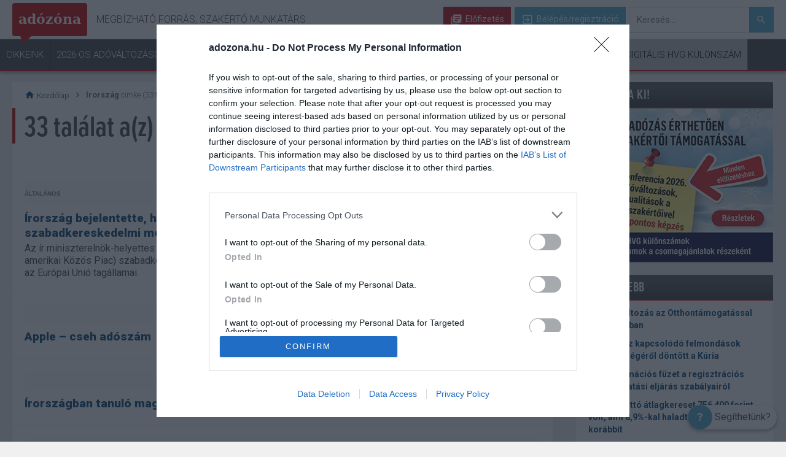

--- FILE ---
content_type: text/html; charset=utf-8
request_url: https://www.google.com/recaptcha/api2/aframe
body_size: 184
content:
<!DOCTYPE HTML><html><head><meta http-equiv="content-type" content="text/html; charset=UTF-8"></head><body><script nonce="0LaB4j_q0OaTH9OWAo5RAw">/** Anti-fraud and anti-abuse applications only. See google.com/recaptcha */ try{var clients={'sodar':'https://pagead2.googlesyndication.com/pagead/sodar?'};window.addEventListener("message",function(a){try{if(a.source===window.parent){var b=JSON.parse(a.data);var c=clients[b['id']];if(c){var d=document.createElement('img');d.src=c+b['params']+'&rc='+(localStorage.getItem("rc::a")?sessionStorage.getItem("rc::b"):"");window.document.body.appendChild(d);sessionStorage.setItem("rc::e",parseInt(sessionStorage.getItem("rc::e")||0)+1);localStorage.setItem("rc::h",'1769174855001');}}}catch(b){}});window.parent.postMessage("_grecaptcha_ready", "*");}catch(b){}</script></body></html>

--- FILE ---
content_type: text/css
request_url: https://adozona.hu/skins/default/css/menu/menu.css
body_size: 3372
content:
@font-face {
  font-family: 'Prima Serif Bold';
  src: url('/skins/default/fonts/PrimaSerifBold.eot');
  src: url('/skins/default/fonts/PrimaSerifBold.eot?#iefix') format('embedded-opentype'), url('/skins/default/fonts/PrimaSerifBT-Bold.woff') format('woff'), url('/skins/default/fonts/PrimaSerifBold.ttf') format('truetype'), url('/skins/default/fonts/PrimaSerifBT-Bold.svg#PrimaSerifBT-Bold') format('svg');
  font-weight: normal;
  font-style: normal;
}
header.header-navigation {
  width: 100%;
  max-width: 100%;
  display: flex;
  background: #343434;
  flex-direction: column;
  position: fixed;
  top: 0;
  left: 0;
  z-index: 1000;
  color: #454545;
  font-family: 'Roboto', Arial, sans-serif;
  background: #f0f0f0;
  font-size: 16px;
}
header.header-navigation .az_logo {
  font-family: 'Prima Serif Bold', sans-serif !important;
  display: inline-block;
  background: #c10000;
  border-radius: 4px;
  padding: 15px 10px 18px;
  color: #ffffff;
  font-weight: bold;
  font-size: 22px;
  line-height: 21px;
  position: relative;
  z-index: 1;
  transition: none;
  text-decoration: none;
  text-shadow: none;
  box-shadow: none;
}
header.header-navigation .az_logo:after {
  content: '';
  position: absolute;
  bottom: -11px;
  left: 16px;
  transform: rotate(68deg);
  z-index: -1;
  width: 0;
  height: 0;
  border: none;
  border-bottom: 64px solid #c10000 !important;
  border-left: 21px solid transparent !important;
  border-right: 25px solid transparent !important;
  background: none;
}
header.header-navigation .container-fluid {
  max-width: 100%;
  width: 100%;
  margin: 0 auto;
}
header.header-navigation .container-fluid.nav-secondary {
  background: #ffffff;
}
header.header-navigation .container-fluid.nav-secondary .nav-user {
  margin-left: auto;
  display: flex;
  align-items: center;
  position: relative;
  min-height: 64px;
}
@media screen and (max-width: 1280px) and (min-width: 990px) {
  header.header-navigation .container-fluid.nav-secondary {
    margin: 0;
	padding: 0 20px;
    width: calc((100% - 40px));
  }
}
header.header-navigation .container-fluid.nav-primary {
  background: #434343;
  border-bottom: 2px solid #c10000;
  box-shadow: 0 3px 6px rgba(0, 0, 0, 0.16), 0 3px 6px rgba(0, 0, 0, 0.23);
}
header.header-navigation .container-fluid.nav-primary .nav-menu .nav-user {
  display: none;
}
header.header-navigation .container-fluid.nav-primary .nav-menu ul {
  display: flex;
  list-style-type: none;
  margin: 0;
  padding: 0;
}
header.header-navigation .container-fluid.nav-primary .nav-menu ul li {
  list-style-type: none;
  margin: 0;
  padding: 0;
  position: relative;
  background: transparent;
}
header.header-navigation .container-fluid.nav-primary .nav-menu ul li a {
  color: #ffffff;
  text-decoration: none;
  text-transform: uppercase;
  font-weight: 300;
  padding: 15px 10px;
  display: inline-flex;
  font-size: 15px !important;
  transition: all 0.3s ease-in-out;
  border-right: 1px solid rgba(0, 0, 0, 0.5);
  text-align: center;
  height: 100%;
  box-sizing: border-box;
  align-items: center;
}
header.header-navigation .container-fluid.nav-primary .nav-menu ul li a:hover,
header.header-navigation .container-fluid.nav-primary .nav-menu ul li a:focus,
header.header-navigation .container-fluid.nav-primary .nav-menu ul li a:active,
header.header-navigation .container-fluid.nav-primary .nav-menu ul li a[data-active="True"] {
  background: rgba(0, 0, 0, 0.7);
  text-shadow: 0px 1px 2px rgba(0, 0, 0, 0.5);
}
header.header-navigation .container-fluid.nav-primary .nav-menu ul li a.menu-digi {
  background: #bfbfbf;
  color: #000;
}
header.header-navigation .container-fluid.nav-primary .nav-menu ul li a.menu-digi:hover,
header.header-navigation .container-fluid.nav-primary .nav-menu ul li a.menu-digi:focus,
header.header-navigation .container-fluid.nav-primary .nav-menu ul li a.menu-digi:active {
  text-shadow: none;
  background: rgba(0, 0, 0, 0.7);
  color: #fff;
}
header.header-navigation .container-fluid.nav-primary .nav-menu ul li:hover a {
  background: rgba(0, 0, 0, 0.7);
  text-shadow: 0px 1px 2px rgba(0, 0, 0, 0.5);
}
header.header-navigation .container-fluid.nav-primary .nav-menu ul li:hover ul {
  visibility: visible;
  opacity: 1;
  top: 100%;
}
header.header-navigation .container-fluid.nav-primary .nav-menu ul li:hover ul li a {
  background: rgba(0, 0, 0, 0);
}
header.header-navigation .container-fluid.nav-primary .nav-menu ul li ul {
  min-width: 100%;
  padding: 0px 0;
  position: absolute;
  z-index: 100;
  top: calc((100% - 20px));
  transition: all 0.2s cubic-bezier(0.73, 0.32, 0.34, 1.5);
  visibility: hidden;
  opacity: 0;
  display: flex;
  flex-direction: column;
  box-shadow: 0 3px 10px rgba(0, 0, 0, 0.08), 0 3px 6px rgba(0, 0, 0, 0.14);
}
header.header-navigation .container-fluid.nav-primary .nav-menu ul li ul li {
  background: rgba(67, 67, 67, 0.95);
}
header.header-navigation .container-fluid.nav-primary .nav-menu ul li ul li a {
  white-space: nowrap;
  padding: 8px 10px;
  width: 100%;
  display: inline-block;
  border-bottom: 1px solid rgba(0, 0, 0, 0.2);
  box-sizing: border-box;
  text-align: left;
}
header.header-navigation .container-fluid.nav-primary .nav-menu ul li ul li a.submenu-important {
  font-weight: 900!important;
}
header.header-navigation .container-fluid.nav-primary .nav-menu ul li ul li a.submenu-parent {
  font-weight: 900!important;
}
header.header-navigation .container-fluid.nav-primary .nav-menu ul li ul li a.submenu-child {
  padding-left: 20px;
}
header.header-navigation .container-fluid.nav-primary .nav-menu ul li ul li a.submenu-child:before {
  content: ' \25CF';
}
@media screen and (max-width: 990px) and (min-width: 1px) {
  header.header-navigation .container-fluid.nav-primary .nav-menu ul li ul li a.submenu-child {
    padding-left: 50px;
  }
  header.header-navigation .container-fluid.nav-primary .nav-menu ul li ul li a.submenu-child:before {
    content: none;
  }
}
header.header-navigation .container-fluid.nav-primary .nav-menu ul li ul li a.submenu-child.submenu-child_nolist:before {
  content: '' !important;
}
header.header-navigation .container-fluid.nav-primary .nav-menu ul li ul li a:hover {
  background: rgba(0, 0, 0, 0.7);
  text-shadow: 0px 1px 2px rgba(0, 0, 0, 0.5);
}
header.header-navigation .container-fluid.nav-primary .nav-menu ul li ul li:first-of-type {
  margin-top: 2px;
}
header.header-navigation .container-fluid.nav-primary .nav-menu ul li ul li:first-child a {
  padding-left: 10px;
}
header.header-navigation .container-fluid .container {
  max-width: 1280px;
  width: 100%;
  display: flex;
  margin: 0 auto;
}
header.header-navigation .nav-heading {
  display: flex;
  align-items: center;
  padding: 5px 0;
}
header.header-navigation .nav-heading .nav-slogen {
  font-weight: 100;
  font-size: 16px;
  line-height: 16px;
  text-transform: uppercase;
  margin: 0;
  margin-left: 15px;
  font-synthesis: none;
}
@media screen and (min-width: 1px) and (max-width: 990px) {
  header.header-navigation .nav-heading .nav-slogen {
    display: none;
  }
}
header.header-navigation #menu_toggle,
header.header-navigation .hamburger {
  display: none;
}
header.header-navigation .sr-only {
  position: absolute;
  width: 1px;
  height: 1px;
  padding: 0;
  margin: -1px;
  overflow: hidden;
  clip: rect(0, 0, 0, 0);
  border: 0;
}
header.header-navigation .nav-btn {
  display: inline-flex;
  align-items: center;
  background: #c00b11;
  color: #ffffff !important;
  font-size: 0.9em;
  text-decoration: none;
  padding: 10px;
  outline: none;
  border: 1px solid rgba(0, 0, 0, 0.05);
  box-shadow: 0 0 0 rgba(0, 0, 0, 0);
  transition: all 0.2s ease-in-out;
  box-sizing: border-box;
  position: relative;
}
@media screen and (min-width: 991px) {
  header.header-navigation .nav-btn {
    transition-property: box-shadow, border;
    transition-duration: 0.2s;
    transition-timing-function: ease-in-out;
  }
}
header.header-navigation .nav-btn i {
  margin-right: 5px;
}
header.header-navigation .nav-btn:hover {
  border: 1px solid rgba(0, 0, 0, 0.1);
  box-shadow: 0px 0px 5px rgba(0, 0, 0, 0.3);
  text-decoration: none !important;
}
header.header-navigation .nav-btn.nav-btn_signup,
header.header-navigation .nav-btn.nav-btn_search,
header.header-navigation .nav-btn.nav-btn_profile {
  background: #51aace;
  margin: 0 5px 0 0;
}
header.header-navigation .nav-btn.nav-btn_activate {
  min-width: 180px;
  margin-left: 0;
  margin-right: 0;
  border: 1px solid #d50202;
  cursor: pointer;
  background: #fff;
  max-height: 42px;
  height: 42px;
  padding-left: 40px;
  padding-right: 5px;
}
header.header-navigation .nav-btn.nav-btn_exit {
  margin: 0 5px 0 0;
  background: #434343;
}
header.header-navigation .nav-btn.nav-btn_exit i {
  margin-right: 0;
  margin-left: 6px;
}
header.header-navigation .nav-btn.nav-btn_subscribe {
  margin: 0 6px 0 0;
}
header.header-navigation .nav-btn.nav-btn_search {
  margin: 0;
  font-size: 1.1em;
  cursor: pointer;
}
header.header-navigation .nav-btn.nav-btn_search i {
  margin: 0;
  font-size: 1em;
}
header.header-navigation .nav-btn.nav-btn_profile {
  margin: 0;
  color: #fff !important;
  background: transparent;
  position: relative;
  max-height: 42px;
  height: 42px;
  border: none;
  padding-left: 40px;
  padding-right: 40px;
  margin-left: 0;
}
@media screen and (min-width: 991px) {
  header.header-navigation .nav-btn.nav-btn_profile {
    margin-right: 6px;
  }
}
header.header-navigation .nav-btn.nav-btn_profile.has-badge {
  margin-right: 6px;
}
header.header-navigation .nav-btn.nav-btn_profile i {
  font-size: 1.4em;
  margin-right: 5px;
}
header.header-navigation .nav-btn.nav-btn_profile .logged-in_text {
  display: flex;
  flex-direction: column;
}
header.header-navigation .nav-btn.nav-btn_profile .logged-in_text span {
  font-size: 0.7em;
}
header.header-navigation .nav-btn.nav-btn_profile span.badge {
  position: absolute;
  top: -7px;
  right: -3px;
  width: 18px;
  height: 18px;
  border-radius: 50%;
  background: #d50e14;
  color: #fff;
  font-size: 0.75em;
  display: flex;
  align-items: center;
  justify-content: center;
  box-shadow: 0px 1px 4px rgba(0, 0, 0, 0.4);
}
header.header-navigation .nav-btn .nav-btn_logged-in-icon {
  position: absolute;
  width: 100%;
  top: 0;
  left: 0;
  height: 100%;
  background: #51aace;
  display: flex;
  align-items: center;
  justify-content: center;
  text-align: center;
  color: #fff !important;
}
header.header-navigation .nav-btn .nav-btn_logged-in-icon.email-activation-icon {
  background: #fff;
  color: #c00b11 !important;
}
header.header-navigation .nav-search {
  margin: 0;
  display: flex;
}
header.header-navigation .nav-search input {
  border: 1px solid rgba(0, 0, 0, 0.2);
  border-right: none;
  padding: 11px;
  height: 42px;
  box-sizing: border-box;
  font-size: 0.95em;
  font-family: 'Roboto', Arial, Helvetica, sans-serif;
}
.nav-user .alarm {
  position: absolute;
  z-index: 1010;
  right: 0;
  left: auto;
  top: 100%;
  height: auto;
  font-size: 1em;
  font-weight: 100;
  width: auto;
  padding: 10px 25px 10px 5px;
}
.alarm .nav-btn_profile {
  display: none;
}
.mobile-header-search-toggle,
#mobile-header-search-toggle,
.mobile-header-search-indicator {
  display: none;
}
.wrapper header.header-navigation .material-icons {
  font-size: 1.4em;
  top: 0;
}
/*header.header-navigation .container-fluid.nav-primary .nav-menu ul li a[href*=\#]:not(.menu-newsletter) {
    cursor: default;
}*/
header.header-navigation .alert-success {
  color: #454545;
  border: 0;
  padding: 10px 0;
  border-radius: 5px;
  background: transparent;
  font-size: 14px;
  margin-bottom: 0;
  display: none;
}
header.header-navigation .alert-danger {
  color: #c10000;
  border: 0;
  padding: 10px 0;
  border-radius: 5px;
  background: transparent;
  font-size: 14px;
  margin-bottom: 0;
  display: none;
}
@media screen and (min-width: 1px) and (max-width: 990px) {
  #pagewrapper {
    margin-top: 64px;
  }
  .nav-menu {
    width: 100%;
  }
  header.header-navigation input[type="checkbox"] {
    display: none;
  }
  header.header-navigation input[type="checkbox"]:checked ~ .container-fluid.nav-primary {
    left: 0;
  }
  header.header-navigation input[type="checkbox"]:checked ~ .nav-secondary .mobile-nav-open {
    display: none;
  }
  header.header-navigation input[type="checkbox"]:checked ~ .nav-secondary .mobile-nav-close {
    display: block;
  }
  header.header-navigation label.hamburger {
    position: absolute;
    top: 0;
    left: 0;
    width: 50px;
    height: 100%;
    right: 0;
    margin-top: 0;
    display: flex;
    align-items: center;
    justify-content: center;
    color: #fff;
    font-size: 1.9em;
    line-height: 100%;
  }
  header.header-navigation label.hamburger span {
    display: inline-flex;
  }
  header.header-navigation label.hamburger .mobile-nav-close {
    display: none;
  }
  header.header-navigation .nav-btn.nav-btn_exit i {
    margin-left: 0;
  }
  header.header-navigation .nav-heading {
    position: relative;
    z-index: 100;
    margin: 0 auto;
  }
  header.header-navigation .container-fluid.nav-secondary {
    background: #434343;
    border-bottom: 2px solid #c10000;
    box-shadow: 0 3px 6px rgba(0, 0, 0, 0.16), 0 3px 6px rgba(0, 0, 0, 0.23);
    margin: 0;
    width: 100%;
  }
  header.header-navigation .container-fluid.nav-secondary .nav-user {
    margin-left: unset;
    position: static;
  }
  header.header-navigation .container-fluid.nav-secondary .nav-user a,
  header.header-navigation .container-fluid.nav-secondary .nav-user .nav-btn {
    display: none;
  }
  header.header-navigation .container-fluid.nav-secondary .nav-user .alarm a {
    display: inherit;
  }
  header.header-navigation .container-fluid.nav-primary {
    position: fixed;
    top: 64px;
    left: -100%;
    height: calc((100% - 60px));
    overflow-y: scroll;
    -webkit-overflow-scrolling: touch;
    width: 100%;
    display: block;
    transition: all 0.2s ease-in-out;
    background: #f4f4f4;
    background: #464646;
    z-index: 20;
    padding: 0px;
    box-sizing: border-box;
  }
  header.header-navigation .container-fluid.nav-primary .nav-menu ul {
    flex-direction: column;
  }
  header.header-navigation .container-fluid.nav-primary .nav-menu ul li {
    order: 2;
  }
  header.header-navigation .container-fluid.nav-primary .nav-menu ul li.li-newsletter {
    order: 1;
  }
  header.header-navigation .container-fluid.nav-primary .nav-menu ul li a {
    white-space: inherit;
    width: 100%;
    height: auto;
    text-align: center;
    display: block;
    border-bottom: 1px solid rgba(0, 0, 0, 0.3);
    padding: 10px;
    font-weight: 900;
  }
  header.header-navigation .container-fluid.nav-primary .nav-menu ul li a[data-active="True"] {
    background: inherit;
    text-shadow: inherit;
  }
  header.header-navigation .container-fluid.nav-primary .nav-menu ul li ul {
    position: static !important;
    visibility: visible;
    opacity: 1;
    box-shadow: none;
    background: rgba(0, 0, 0, 0.7);
    position: relative;
  }
  header.header-navigation .container-fluid.nav-primary .nav-menu ul li ul li {
    background: rgba(0, 0, 0, 0.7);
    border-bottom: 1px solid rgba(255, 255, 255, 0.3);
    position: relative;
  }
  header.header-navigation .container-fluid.nav-primary .nav-menu ul li ul li a {
    font-weight: 300;
    font-size: 14px !important;
  }
  header.header-navigation .container-fluid.nav-primary .nav-menu ul li ul li a,
  header.header-navigation .container-fluid.nav-primary .nav-menu ul li ul li:first-child a {
    text-align: left;
    padding-left: 50px;
    white-space: normal;
  }
  header.header-navigation .container-fluid.nav-primary .nav-menu ul li ul li:before {
    content: '';
    position: absolute;
    left: 30px;
    top: 50%;
    transform: translateY(-50%);
    width: 6px;
    height: 6px;
    color: #fff;
    display: block;
    z-index: 10;
    background: #d30d14;
    border-radius: 2px;
  }
  header.header-navigation .container-fluid.nav-primary .nav-menu ul li ul li:first-of-type:after {
    position: absolute;
    top: -80%;
    content: 'expand_more';
    left: 10px;
    font-family: 'Material Icons';
    font-weight: normal;
    font-style: normal;
    font-size: 1em;
    line-height: 1;
    letter-spacing: normal;
    text-transform: none;
    display: inline-block;
    white-space: nowrap;
    word-wrap: normal;
    direction: ltr;
    -webkit-font-feature-settings: 'liga';
    -webkit-font-smoothing: antialiased;
    color: #fff;
  }
  header.header-navigation .container-fluid.nav-primary .nav-menu .nav-user {
    display: flex;
    flex-direction: column;
    padding: 30px 15px;
    border-bottom: 2px solid rgba(0, 0, 0, 0.3);
  }
  header.header-navigation .container-fluid.nav-primary .nav-menu .nav-user .nav-btn {
    position: relative;
    margin: 5px 0 !important;
    border-radius: 3px;
    text-align: center;
    justify-content: center;
    border: 1px solid rgba(0, 0, 0, 0.5);
    border-bottom: 3px solid rgba(0, 0, 0, 0.5);
  }
  header.header-navigation .container-fluid.nav-primary .nav-menu .nav-user .nav-btn i {
    position: absolute;
    left: 10px;
    top: 50%;
    transform: translateY(-50%);
    border-right: 1px solid rgba(0, 0, 0, 0.1);
    padding-right: 10px;
    height: 100%;
    display: flex;
    align-items: center;
  }
  header.header-navigation .container-fluid.nav-primary .nav-menu .nav-user .nav-btn.nav-btn_activate {
    border: 1px solid #d50202;
    margin: 0 !important;
    width: 100%;
  }
  header.header-navigation .az_logo {
    right: -30px;
  }
  header.header-navigation .nav-search input[type="text"] {
    height: 100%;
    margin: 0;
    padding: 8px;
    box-sizing: border-box;
    width: calc((100% - 46px));
    border-radius: 2px 0 0 2px;
    border: none;
    outline: none;
    display: inline-block;
    float: left;
  }
  .nav-search {
    position: absolute;
    height: 45px;
    right: -250px;
    top: 50%;
    transform: translateY(-50%);
    width: 250px;
    margin-bottom: 0;
    transition: all 0.2s ease-in-out;
    opacity: 0;
    z-index: 100;
  }
  #mobile-header-search-toggle:checked ~ .nav-search {
    right: 5px;
    opacity: 1;
  }
  .nav-search button {
    height: 100%;
    padding: 8px;
    box-sizing: border-box;
    width: 44px;
    border-radius: 0  2px 2px 0;
    border: none;
    outline: none;
    margin: 0;
    display: inline-block;
    background-color: #c10b11;
  }
  .mobile-header-search-toggle {
    width: 60px;
    height: 60px;
    float: right;
    position: relative;
    z-index: 11;
    text-indent: -9999px;
    cursor: pointer;
    display: block;
  }
  .mobile-header-search-indicator {
    width: 50px;
    height: 86%;
    right: 0;
    top: 7%;
    position: absolute;
    z-index: 0;
    cursor: pointer;
    z-index: 11;
    pointer-events: none;
    display: block;
  }
  .mobile-header-search-indicator:before {
    content: "";
    width: 14px;
    height: 14px;
    display: block;
    margin: auto;
    margin-top: -14px;
    position: relative;
    top: 50%;
    border-radius: 50%;
    border: 2px solid #ffffff;
    transition: all 0.35s ease-in-out;
  }
  .mobile-header-search-indicator:after {
    content: "";
    width: 11px;
    height: 3px;
    display: block;
    position: absolute;
    top: 32px;
    right: 11px;
    background: white;
    -webkit-transform: rotate(48deg);
    -moz-transform: rotate(48deg);
    transform: rotate(48deg);
    transition: all 0.35s ease-in-out;
  }
  .mobile-header-search-search > *:focus {
    outline: none;
  }
  .isHidden {
    position: absolute !important;
    width: 1px !important;
    height: 1px !important;
    padding: 0 !important;
    border: 0 !important;
    margin: 0 !important;
    clip: rect(1px 1px 1px 1px) !important;
    clip: rect(1px, 1px, 1px, 1px) !important;
    overflow: hidden !important;
    opacity: 0;
  }
  #rightbar .box {
    position: relative;
  }
  .email-activation-content {
    bottom: auto;
    top: 80px;
    z-index: 1000;
    right: auto;
    opacity: 1;
    display: none;
    pointer-events: auto;
    width: calc(100% - 30px);
  }
}
@media screen and (max-width: 990px) {
  .nav-secondary .email-activation-wrapper {
    display: none;
  }
  #emailActivationHelperMobile:checked ~ .email-activation-content {
    display: block !important;
  }
}
@media screen and (min-width: 991px) {
  .nav-primary .email-activation-wrapper {
    display: none;
  }
  #emailActivationHelper:checked ~ .email-activation-content {
    display: block;
  }
}
@media screen and (max-width: 1280px) and (min-width: 991px) {
  body.non-webkit header.header-navigation {
    display: -ms-flexbox;
  }
  body.non-webkit header.header-navigation .container-fluid.nav-primary .container {
    display: -ms-flexbox;
  }
  body.non-webkit header.header-navigation .container-fluid.nav-primary .nav-menu ul {
    display: -ms-flexbox;
  }
  body.non-webkit header.header-navigation .container-fluid.nav-primary .nav-menu ul li {
    display: inline-block;
  }
  body.non-webkit header.header-navigation .container-fluid.nav-primary .nav-menu ul li a {
    font-size: 13px !important;
  }
  body.non-webkit header.header-navigation .container-fluid.nav-primary .nav-menu ul li ul {
    display: -ms-flexbox;
  }
  body.non-webkit header.header-navigation .container-fluid.nav-primary .nav-menu ul li ul li {
    display: block;
  }
}

--- FILE ---
content_type: image/svg+xml
request_url: https://adozona.hu/skins/default/images/spotify_ff.svg
body_size: 315
content:
<?xml version="1.0" encoding="utf-8"?>
<!-- Generator: Adobe Illustrator 26.1.0, SVG Export Plug-In . SVG Version: 6.00 Build 0)  -->
<svg version="1.1" id="Layer_1" xmlns="http://www.w3.org/2000/svg" xmlns:xlink="http://www.w3.org/1999/xlink" x="0px" y="0px"
	 viewBox="0 0 96 96" style="enable-background:new 0 0 96 96;" xml:space="preserve">
<style type="text/css">
	.st0{fill:#333333;}
	.st1{fill:#FFFFFF;}
</style>
<path class="st0" d="M48,8C25.8,8,8,25.8,8,48s17.8,40,40,40c22.2,0,40-17.8,40-40S70.2,8,48,8z"/>
<path class="st1" d="M63.5,67.8c-0.6,0-1.2-0.3-1.8-0.6c-5.6-3.2-12.3-5-19.6-5c-4.1,0-8.2,0.6-12,1.5c-0.6,0-1.5,0.3-1.8,0.3
	c-1.5,0-2.3-1.2-2.3-2.3c0-1.5,0.9-2.3,2-2.6c4.7-1.2,9.4-1.8,14.3-1.8c8.2,0,15.8,2,22.2,5.8c0.9,0.6,1.5,1.2,1.5,2.6
	C65.8,67,64.7,67.8,63.5,67.8z M67.6,57.9c-0.9,0-1.5-0.3-2-0.6c-6.1-3.8-14.6-6.1-24.3-6.1c-4.7,0-9.1,0.6-12.3,1.5
	c-0.9,0.3-1.2,0.3-1.8,0.3c-1.8,0-2.9-1.5-2.9-2.9c0-1.8,0.9-2.6,2.3-3.2c4.4-1.2,8.8-2,14.9-2c9.9,0,19.6,2.3,27.2,7
	c1.2,0.6,1.8,1.8,1.8,2.9C70.5,56.4,69.3,57.9,67.6,57.9z M72.3,46.2c-0.9,0-1.2-0.3-2-0.6c-7-4.1-17.5-6.4-27.8-6.4
	c-5.3,0-10.5,0.6-15.2,1.8c-0.6,0-1.2,0.3-2,0.3c-2,0.3-3.5-1.5-3.5-3.5c0-2,1.2-3.2,2.6-3.5c5.6-1.8,11.4-2.3,18.1-2.3
	c11.1,0,22.8,2.3,31.6,7.3c1.2,0.6,2,1.8,2,3.5C75.8,44.7,74.3,46.2,72.3,46.2z"/>
</svg>
